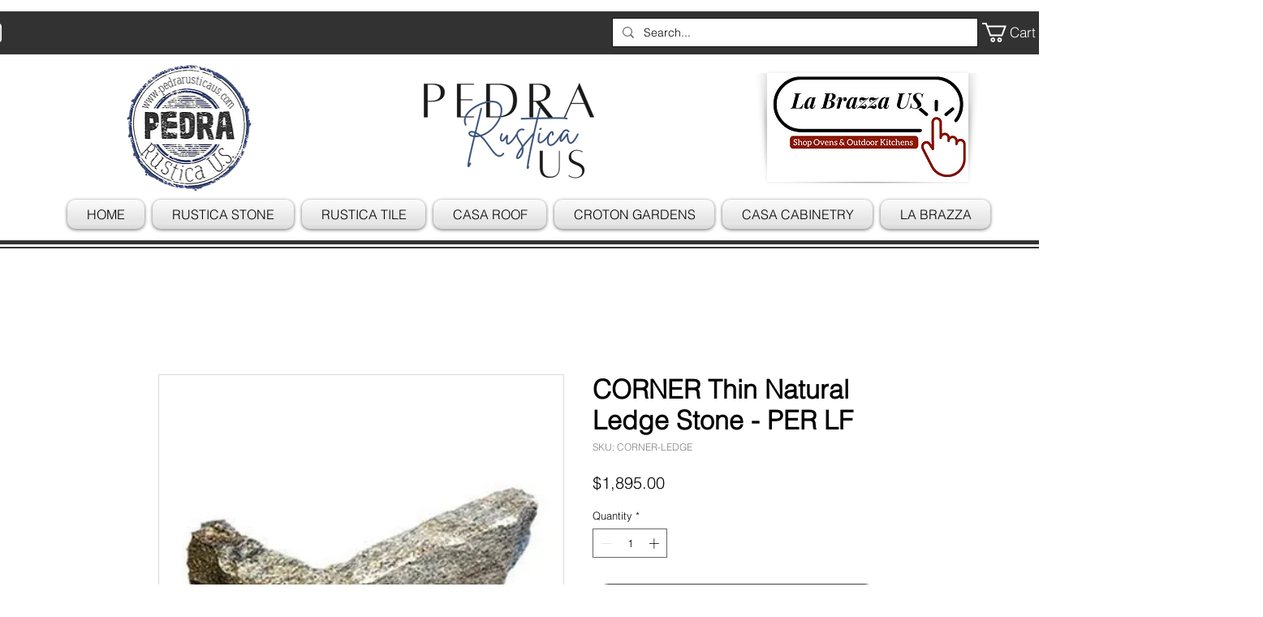

--- FILE ---
content_type: text/html; charset=utf-8
request_url: https://accounts.google.com/o/oauth2/postmessageRelay?parent=https%3A%2F%2Fstatic.parastorage.com&jsh=m%3B%2F_%2Fscs%2Fabc-static%2F_%2Fjs%2Fk%3Dgapi.lb.en.2kN9-TZiXrM.O%2Fd%3D1%2Frs%3DAHpOoo_B4hu0FeWRuWHfxnZ3V0WubwN7Qw%2Fm%3D__features__
body_size: 158
content:
<!DOCTYPE html><html><head><title></title><meta http-equiv="content-type" content="text/html; charset=utf-8"><meta http-equiv="X-UA-Compatible" content="IE=edge"><meta name="viewport" content="width=device-width, initial-scale=1, minimum-scale=1, maximum-scale=1, user-scalable=0"><script src='https://ssl.gstatic.com/accounts/o/2580342461-postmessagerelay.js' nonce="57w-ASiTcqPjEj_0dag0gg"></script></head><body><script type="text/javascript" src="https://apis.google.com/js/rpc:shindig_random.js?onload=init" nonce="57w-ASiTcqPjEj_0dag0gg"></script></body></html>